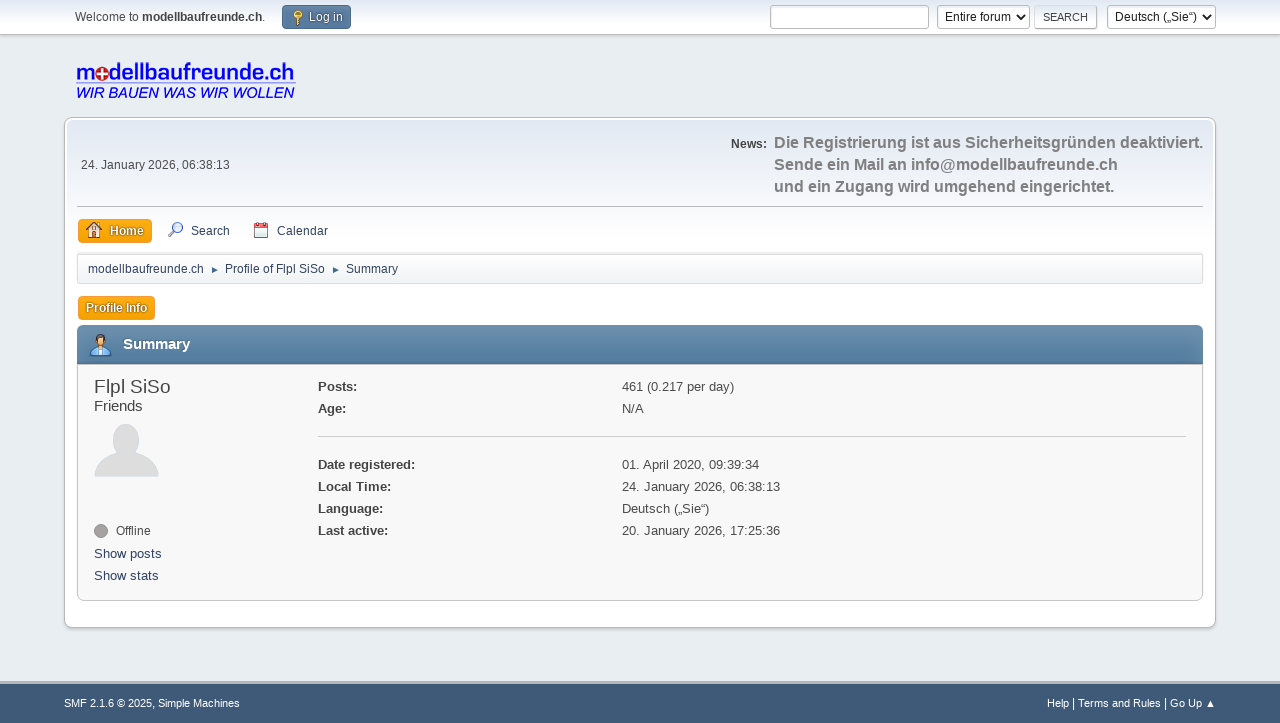

--- FILE ---
content_type: text/html; charset=UTF-8
request_url: https://www.modellbaufreunde.ch/index.php?PHPSESSID=051934293d6ddf15db9dd5de4eb4c62e&action=profile;area=summary;u=160
body_size: 3250
content:
<!DOCTYPE html>
<html lang="en-US">
<head>
	<meta charset="UTF-8">
	<link rel="stylesheet" href="https://www.modellbaufreunde.ch/Themes/default/css/minified_983294d52de3ba7ca8265f97f09c04b0.css?smf216_1757256144">
	<style>
	img.avatar { max-width: 65px !important; max-height: 65px !important; }
	
	</style>
	<script>
		var smf_theme_url = "https://www.modellbaufreunde.ch/Themes/default";
		var smf_default_theme_url = "https://www.modellbaufreunde.ch/Themes/default";
		var smf_images_url = "https://www.modellbaufreunde.ch/Themes/default/images";
		var smf_smileys_url = "https://www.modellbaufreunde.ch/Smileys";
		var smf_smiley_sets = "default,aaron,akyhne,fugue,alienine";
		var smf_smiley_sets_default = "default";
		var smf_avatars_url = "https://www.modellbaufreunde.ch/avatars";
		var smf_scripturl = "https://www.modellbaufreunde.ch/index.php?PHPSESSID=051934293d6ddf15db9dd5de4eb4c62e&amp;";
		var smf_iso_case_folding = false;
		var smf_charset = "UTF-8";
		var smf_session_id = "852dc157b8dee6c99fd47e126a835a8c";
		var smf_session_var = "fcc64f1677";
		var smf_member_id = 0;
		var ajax_notification_text = 'Loading...';
		var help_popup_heading_text = 'A little lost? Let me explain:';
		var banned_text = 'Sorry Guest, you are banned from using this forum!';
		var smf_txt_expand = 'Expand';
		var smf_txt_shrink = 'Shrink';
		var smf_collapseAlt = 'Hide';
		var smf_expandAlt = 'Show';
		var smf_quote_expand = false;
		var allow_xhjr_credentials = false;
	</script>
	<script src="https://ajax.googleapis.com/ajax/libs/jquery/3.6.3/jquery.min.js"></script>
	<script src="https://www.modellbaufreunde.ch/Themes/default/scripts/minified_e21c4c272263064fe201a5857785cfab.js?smf216_1757256144"></script>
	<script>
	var smf_you_sure ='Are you sure you want to do this?';
	</script>
	<title>Profile of Flpl SiSo</title>
	<meta name="viewport" content="width=device-width, initial-scale=1">
	<meta property="og:site_name" content="modellbaufreunde.ch">
	<meta property="og:title" content="Profile of Flpl SiSo">
	<meta property="og:url" content="https://www.modellbaufreunde.ch/index.php?PHPSESSID=051934293d6ddf15db9dd5de4eb4c62e&amp;action=profile;u=160">
	<meta property="og:description" content="Profile of Flpl SiSo">
	<meta name="description" content="Profile of Flpl SiSo">
	<meta name="theme-color" content="#557EA0">
	<link rel="canonical" href="https://www.modellbaufreunde.ch/index.php?action=profile;u=160">
	<link rel="help" href="https://www.modellbaufreunde.ch/index.php?PHPSESSID=051934293d6ddf15db9dd5de4eb4c62e&amp;action=help">
	<link rel="contents" href="https://www.modellbaufreunde.ch/index.php?PHPSESSID=051934293d6ddf15db9dd5de4eb4c62e&amp;">
	<link rel="search" href="https://www.modellbaufreunde.ch/index.php?PHPSESSID=051934293d6ddf15db9dd5de4eb4c62e&amp;action=search">
	<link rel="alternate" type="application/rss+xml" title="modellbaufreunde.ch - RSS" href="https://www.modellbaufreunde.ch/index.php?PHPSESSID=051934293d6ddf15db9dd5de4eb4c62e&amp;action=.xml;type=rss2">
	<link rel="alternate" type="application/atom+xml" title="modellbaufreunde.ch - Atom" href="https://www.modellbaufreunde.ch/index.php?PHPSESSID=051934293d6ddf15db9dd5de4eb4c62e&amp;action=.xml;type=atom">
</head>
<body id="chrome" class="action_profile">
<div id="footerfix">
	<div id="top_section">
		<div class="inner_wrap">
			<ul class="floatleft" id="top_info">
				<li class="welcome">
					Welcome to <strong>modellbaufreunde.ch</strong>.
				</li>
				<li class="button_login">
					<a href="https://www.modellbaufreunde.ch/index.php?PHPSESSID=051934293d6ddf15db9dd5de4eb4c62e&amp;action=login" class="open" onclick="return reqOverlayDiv(this.href, 'Log in', 'login');">
						<span class="main_icons login"></span>
						<span class="textmenu">Log in</span>
					</a>
				</li>
			</ul>
			<form id="languages_form" method="get" class="floatright">
				<select id="language_select" name="language" onchange="this.form.submit()">
					<option value="german">Deutsch („Sie“)</option>
					<option value="english">English</option>
				</select>
				<noscript>
					<input type="submit" value="Go">
				</noscript>
			</form>
			<form id="search_form" class="floatright" action="https://www.modellbaufreunde.ch/index.php?PHPSESSID=051934293d6ddf15db9dd5de4eb4c62e&amp;action=search2" method="post" accept-charset="UTF-8">
				<input type="search" name="search" value="">&nbsp;
				<select name="search_selection">
					<option value="all" selected>Entire forum </option>
				</select>
				<input type="submit" name="search2" value="Search" class="button">
				<input type="hidden" name="advanced" value="0">
			</form>
		</div><!-- .inner_wrap -->
	</div><!-- #top_section -->
	<div id="header">
		<h1 class="forumtitle">
			<a id="top" href="https://www.modellbaufreunde.ch/index.php?PHPSESSID=051934293d6ddf15db9dd5de4eb4c62e&amp;"><img src="https://www.modellbaufreunde.ch/images/mbf.jpg" alt="modellbaufreunde.ch"></a>
		</h1>
		<div id="siteslogan"> </div>
	</div>
	<div id="wrapper">
		<div id="upper_section">
			<div id="inner_section">
				<div id="inner_wrap" class="hide_720">
					<div class="user">
						<time datetime="2026-01-24T05:38:13Z">24. January 2026, 06:38:13</time>
					</div>
					<div class="news">
						<h2>News: </h2>
						<p><span style="color: grey;" class="bbc_color"><b><span style="font-size: 12pt;" class="bbc_size">Die Registrierung ist aus Sicherheitsgründen deaktiviert.<br>Sende ein Mail an <a href="mailto:info@modellbaufreunde.ch" class="bbc_email">info@modellbaufreunde.ch</a><br>und ein Zugang wird umgehend eingerichtet.<br></span></b></span></p>
					</div>
				</div>
				<a class="mobile_user_menu">
					<span class="menu_icon"></span>
					<span class="text_menu">Main Menu</span>
				</a>
				<div id="main_menu">
					<div id="mobile_user_menu" class="popup_container">
						<div class="popup_window description">
							<div class="popup_heading">Main Menu
								<a href="javascript:void(0);" class="main_icons hide_popup"></a>
							</div>
							
					<ul class="dropmenu menu_nav">
						<li class="button_home">
							<a class="active" href="https://www.modellbaufreunde.ch/index.php?PHPSESSID=051934293d6ddf15db9dd5de4eb4c62e&amp;">
								<span class="main_icons home"></span><span class="textmenu">Home</span>
							</a>
						</li>
						<li class="button_search">
							<a href="https://www.modellbaufreunde.ch/index.php?PHPSESSID=051934293d6ddf15db9dd5de4eb4c62e&amp;action=search">
								<span class="main_icons search"></span><span class="textmenu">Search</span>
							</a>
						</li>
						<li class="button_calendar">
							<a href="https://www.modellbaufreunde.ch/index.php?PHPSESSID=051934293d6ddf15db9dd5de4eb4c62e&amp;action=calendar">
								<span class="main_icons calendar"></span><span class="textmenu">Calendar</span>
							</a>
						</li>
					</ul><!-- .menu_nav -->
						</div>
					</div>
				</div>
				<div class="navigate_section">
					<ul>
						<li>
							<a href="https://www.modellbaufreunde.ch/index.php?PHPSESSID=051934293d6ddf15db9dd5de4eb4c62e&amp;"><span>modellbaufreunde.ch</span></a>
						</li>
						<li>
							<span class="dividers"> &#9658; </span>
							<a href="https://www.modellbaufreunde.ch/index.php?PHPSESSID=051934293d6ddf15db9dd5de4eb4c62e&amp;action=profile;u=160"><span>Profile of Flpl SiSo</span></a>
						</li>
						<li class="last">
							<span class="dividers"> &#9658; </span>
							<a href="https://www.modellbaufreunde.ch/index.php?PHPSESSID=051934293d6ddf15db9dd5de4eb4c62e&amp;action=profile;u=160;area=summary"><span>Summary</span></a>
						</li>
					</ul>
				</div><!-- .navigate_section -->
			</div><!-- #inner_section -->
		</div><!-- #upper_section -->
		<div id="content_section">
			<div id="main_content_section">
	<a class="mobile_generic_menu_1">
		<span class="menu_icon"></span>
		<span class="text_menu"> Menu</span>
	</a>
	<div id="genericmenu">
		<div id="mobile_generic_menu_1" class="popup_container">
			<div class="popup_window description">
				<div class="popup_heading">
					 Menu
					<a href="javascript:void(0);" class="main_icons hide_popup"></a>
				</div>
				
				<div class="generic_menu">
					<ul class="dropmenu dropdown_menu_1">
						<li class="subsections"><a class="active " href="https://www.modellbaufreunde.ch/index.php?PHPSESSID=051934293d6ddf15db9dd5de4eb4c62e&amp;action=profile;area=summary;u=160">Profile Info</a>
							<ul>
								<li>
									<a class="profile_menu_icon administration chosen " href="https://www.modellbaufreunde.ch/index.php?PHPSESSID=051934293d6ddf15db9dd5de4eb4c62e&amp;action=profile;area=summary;u=160"><span class="main_icons administration"></span>Summary</a>
								</li>
								<li>
									<a class="profile_menu_icon stats" href="https://www.modellbaufreunde.ch/index.php?PHPSESSID=051934293d6ddf15db9dd5de4eb4c62e&amp;action=profile;area=statistics;u=160"><span class="main_icons stats"></span>Show stats</a>
								</li>
								<li class="subsections">
									<a class="profile_menu_icon posts" href="https://www.modellbaufreunde.ch/index.php?PHPSESSID=051934293d6ddf15db9dd5de4eb4c62e&amp;action=profile;area=showposts;u=160"><span class="main_icons posts"></span>Show posts</a>
									<ul>
										<li>
											<a  href="https://www.modellbaufreunde.ch/index.php?PHPSESSID=051934293d6ddf15db9dd5de4eb4c62e&amp;action=profile;area=showposts;sa=messages;u=160">Messages</a>
										</li>
										<li>
											<a  href="https://www.modellbaufreunde.ch/index.php?PHPSESSID=051934293d6ddf15db9dd5de4eb4c62e&amp;action=profile;area=showposts;sa=topics;u=160">Topics</a>
										</li>
										<li>
											<a  href="https://www.modellbaufreunde.ch/index.php?PHPSESSID=051934293d6ddf15db9dd5de4eb4c62e&amp;action=profile;area=showposts;sa=attach;u=160">Attachments</a>
										</li>
									</ul>
								</li>
							</ul>
						</li>
					</ul><!-- .dropmenu -->
				</div><!-- .generic_menu -->
			</div>
		</div>
	</div>
	<script>
		$( ".mobile_generic_menu_1" ).click(function() {
			$( "#mobile_generic_menu_1" ).show();
			});
		$( ".hide_popup" ).click(function() {
			$( "#mobile_generic_menu_1" ).hide();
		});
	</script>
				<div id="admin_content">
					<div class="cat_bar">
						<h3 class="catbg">
								<span class="main_icons profile_hd icon"></span>Summary
						</h3>
					</div><!-- .cat_bar -->
			<script>
				disableAutoComplete();
			</script>
			
		<div class="errorbox" style="display:none" id="profile_error">
		</div><!-- #profile_error -->
	<div id="profileview" class="roundframe flow_auto noup">
		<div id="basicinfo">
			<div class="username clear">
				<h4>
					Flpl SiSo
					<span class="position">Friends</span>
				</h4>
			</div>
			<img class="avatar" src="https://www.modellbaufreunde.ch/avatars/default.png" alt="">
			<ul class="icon_fields clear">
				<li class="custom_field"><span class=" main_icons gender_0" title="None"></span></li>
			</ul>
			<span id="userstatus">
				<span class="off" title="Offline"></span><span class="smalltext"> Offline</span>
			</span>
			<a href="https://www.modellbaufreunde.ch/index.php?PHPSESSID=051934293d6ddf15db9dd5de4eb4c62e&amp;action=profile;area=showposts;u=160" class="infolinks">Show posts</a>
			<a href="https://www.modellbaufreunde.ch/index.php?PHPSESSID=051934293d6ddf15db9dd5de4eb4c62e&amp;action=profile;area=statistics;u=160" class="infolinks">Show stats</a>
		</div><!-- #basicinfo -->

		<div id="detailedinfo">
			<dl class="settings">
				<dt>Posts: </dt>
				<dd>461 (0.217 per day)</dd>
				<dt>Age:</dt>
				<dd>N/A</dd>
			</dl>
			<dl class="settings noborder">
				<dt>Date registered: </dt>
				<dd>01. April 2020, 09:39:34</dd>
				<dt>Local Time:</dt>
				<dd>24. January 2026, 06:38:13</dd>
				<dt>Language:</dt>
				<dd>Deutsch („Sie“)</dd>
				<dt>Last active: </dt>
				<dd>20. January 2026, 17:25:36</dd>
			</dl>
		</div><!-- #detailedinfo -->
	</div><!-- #profileview -->
				</div><!-- #admin_content -->
			</div><!-- #main_content_section -->
		</div><!-- #content_section -->
	</div><!-- #wrapper -->
</div><!-- #footerfix -->
	<div id="footer">
		<div class="inner_wrap">
		<ul>
			<li class="floatright"><a href="https://www.modellbaufreunde.ch/index.php?PHPSESSID=051934293d6ddf15db9dd5de4eb4c62e&amp;action=help">Help</a> | <a href="https://www.modellbaufreunde.ch/index.php?PHPSESSID=051934293d6ddf15db9dd5de4eb4c62e&amp;action=agreement">Terms and Rules</a> | <a href="#top_section">Go Up &#9650;</a></li>
			<li class="copyright"><a href="https://www.modellbaufreunde.ch/index.php?PHPSESSID=051934293d6ddf15db9dd5de4eb4c62e&amp;action=credits" title="License" target="_blank" rel="noopener">SMF 2.1.6 &copy; 2025</a>, <a href="https://www.simplemachines.org" title="Simple Machines" target="_blank" rel="noopener">Simple Machines</a></li>
		</ul>
		</div>
	</div><!-- #footer -->
<script>
window.addEventListener("DOMContentLoaded", function() {
	function triggerCron()
	{
		$.get('https://www.modellbaufreunde.ch' + "/cron.php?ts=1769233080");
	}
	window.setTimeout(triggerCron, 1);
});
</script>
</body>
</html>